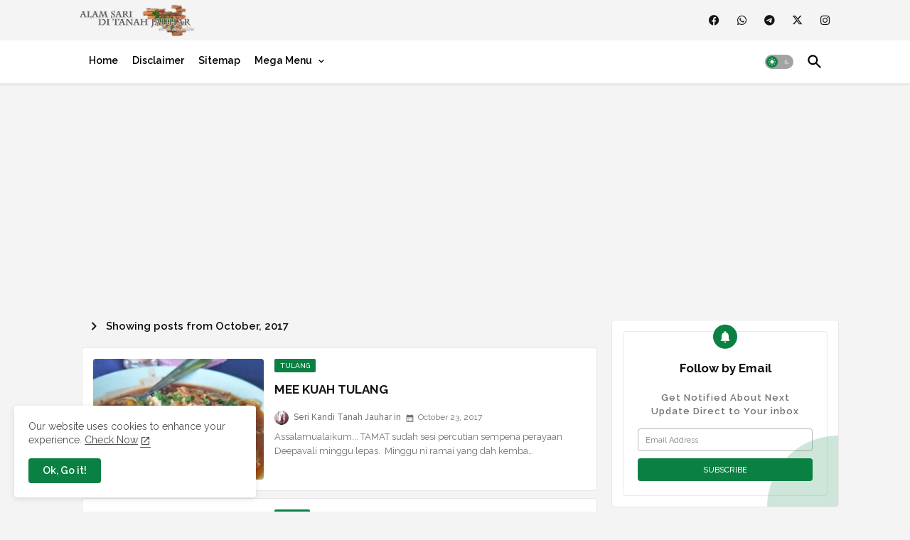

--- FILE ---
content_type: text/html; charset=UTF-8
request_url: https://sariyusa.blogspot.com/b/stats?style=BLACK_TRANSPARENT&timeRange=ALL_TIME&token=APq4FmCka12ERtXHp3G-O3QRx0Qyt400Bmr7GGXy4LOJq25PMwkZu3HWdMN6ZDpYCnduhCg4SwvUE2-gWNmkusNlvSNDtTlg-Q
body_size: -33
content:
{"total":35445395,"sparklineOptions":{"backgroundColor":{"fillOpacity":0.1,"fill":"#000000"},"series":[{"areaOpacity":0.3,"color":"#202020"}]},"sparklineData":[[0,61],[1,70],[2,83],[3,92],[4,85],[5,78],[6,75],[7,69],[8,71],[9,100],[10,94],[11,85],[12,79],[13,84],[14,69],[15,71],[16,97],[17,90],[18,85],[19,80],[20,89],[21,78],[22,70],[23,77],[24,73],[25,73],[26,83],[27,83],[28,69],[29,8]],"nextTickMs":18090}

--- FILE ---
content_type: text/html; charset=utf-8
request_url: https://www.google.com/recaptcha/api2/aframe
body_size: 265
content:
<!DOCTYPE HTML><html><head><meta http-equiv="content-type" content="text/html; charset=UTF-8"></head><body><script nonce="qLSgslQVdV_ozEWXrdHarg">/** Anti-fraud and anti-abuse applications only. See google.com/recaptcha */ try{var clients={'sodar':'https://pagead2.googlesyndication.com/pagead/sodar?'};window.addEventListener("message",function(a){try{if(a.source===window.parent){var b=JSON.parse(a.data);var c=clients[b['id']];if(c){var d=document.createElement('img');d.src=c+b['params']+'&rc='+(localStorage.getItem("rc::a")?sessionStorage.getItem("rc::b"):"");window.document.body.appendChild(d);sessionStorage.setItem("rc::e",parseInt(sessionStorage.getItem("rc::e")||0)+1);localStorage.setItem("rc::h",'1768706771466');}}}catch(b){}});window.parent.postMessage("_grecaptcha_ready", "*");}catch(b){}</script></body></html>

--- FILE ---
content_type: application/javascript
request_url: https://livetrafficfeed.com/static/online/check.v2.js?ranid=cJj82nzfk3wiJZHF64k5VeWUJDSNCEHE60Rp5VQhbj3CmxVY91&cookie_id=&clientwidth=1280&clientheight=720&link=https%3A%2F%2Fsariyusa.blogspot.com%2F2017%2F10%2F&title=Alam%20Sari%20Di%20Tanah%20Jauhar&referrer=&timezone=Asia%2FKuala_Lumpur&root=0
body_size: 171
content:
var LTF_ONL_cJj82nzfk3wiJZHF64k5VeWUJDSNCEHE60Rp5VQhbj3CmxVY91 = {"a":10,"b":0,"c":"US","d":1,"e":1,"f":0,"g":0,"h":"1f9fed0c2a48c7ba786b3edac1fd9e12","i":6000};

--- FILE ---
content_type: text/javascript; charset=UTF-8
request_url: https://sariyusa.blogspot.com/feeds/posts/summary?max-results=1&alt=json-in-script&callback=dataFeed
body_size: 3121
content:
// API callback
dataFeed({"version":"1.0","encoding":"UTF-8","feed":{"xmlns":"http://www.w3.org/2005/Atom","xmlns$openSearch":"http://a9.com/-/spec/opensearchrss/1.0/","xmlns$blogger":"http://schemas.google.com/blogger/2008","xmlns$georss":"http://www.georss.org/georss","xmlns$gd":"http://schemas.google.com/g/2005","xmlns$thr":"http://purl.org/syndication/thread/1.0","id":{"$t":"tag:blogger.com,1999:blog-4191272653123392228"},"updated":{"$t":"2026-01-18T06:36:15.943+08:00"},"category":[{"term":"makan"},{"term":"ayam"},{"term":"daging"},{"term":"apa cerita"},{"term":"ikan"},{"term":"sambal"},{"term":"SeriKandi Cintaku"},{"term":"nasi"},{"term":"telur"},{"term":"lembu"},{"term":"udang"},{"term":"jalan-jalan"},{"term":"mee"},{"term":"sotong"},{"term":"kari"},{"term":"ramadhan"},{"term":"roti"},{"term":"sup"},{"term":"sayur"},{"term":"kopi"},{"term":"kambing"},{"term":"kek"},{"term":"makanan laut"},{"term":"western"},{"term":"hotel"},{"term":"asam pedas"},{"term":"minuman"},{"term":"pasta"},{"term":"kuey teow"},{"term":"bihun"},{"term":"dessert"},{"term":"kuih melayu"},{"term":"hari lahir"},{"term":"lontong"},{"term":"kuih tradisi"},{"term":"tomyam"},{"term":"laksa"},{"term":"media"},{"term":"kenangan"},{"term":"spaghetti"},{"term":"kentang"},{"term":"pencuci mulut"},{"term":"sate"},{"term":"ketam"},{"term":"coklat"},{"term":"tart"},{"term":"roti canai"},{"term":"nasi lemak"},{"term":"keju"},{"term":"tulang"},{"term":"tauhu"},{"term":"rendang"},{"term":"aidilfitri"},{"term":"soto"},{"term":"iklan"},{"term":"durian"},{"term":"hidayah"},{"term":"ikan bakar"},{"term":"pengantin"},{"term":"pulut"},{"term":"lempeng"},{"term":"raya"},{"term":"review"},{"term":"buah"},{"term":"filem"},{"term":"pisang"},{"term":"belasungkawa"},{"term":"nasi ayam"},{"term":"cendawan"},{"term":"ramadan"},{"term":"bubur"},{"term":"lawak"},{"term":"mangga"},{"term":"sardin"},{"term":"ais krim"},{"term":"kangkung"},{"term":"roti jala"},{"term":"murtabak"},{"term":"Yaya"},{"term":"kerang"},{"term":"kucing"},{"term":"pizza"},{"term":"berita"},{"term":"nasi beriani"},{"term":"burger"},{"term":"nasi goreng"},{"term":"tagged"},{"term":"aidiladha"},{"term":"tetel"},{"term":"kek cawan"},{"term":"Penang"},{"term":"biskut raya"},{"term":"melaka"},{"term":"panduan"},{"term":"pastri"},{"term":"cendol"},{"term":"siput"},{"term":"Iman"},{"term":"award"},{"term":"giveaway"},{"term":"nenas"},{"term":"popiah"},{"term":"ulangtahun perkahwinan"},{"term":"korea"},{"term":"noxxa"},{"term":"Rojak"},{"term":"nasi arab"},{"term":"novel"},{"term":"pie"},{"term":"sandwich"},{"term":"wordless wednesday"},{"term":"itik"},{"term":"drama bersiri"},{"term":"ikea"},{"term":"lobster"},{"term":"mesin"},{"term":"resepi ibu"},{"term":"tempoyak"},{"term":"cucur"},{"term":"ubi"},{"term":"kacang"},{"term":"resepi adigun"},{"term":"sabah"},{"term":"thailand"},{"term":"GA"},{"term":"Johor"},{"term":"donut"},{"term":"gulai kawah"},{"term":"zonan"},{"term":"Portmeirion"},{"term":"seram"},{"term":"Bandung"},{"term":"masakan barat"},{"term":"muffin"},{"term":"ngeteh"},{"term":"apom"},{"term":"drama"},{"term":"macaron"},{"term":"nasi kerabu"},{"term":"petai"},{"term":"premix"},{"term":"MAS"},{"term":"Pekanbaru"},{"term":"Riau"},{"term":"bola"},{"term":"burasak"},{"term":"capati"},{"term":"goreng"},{"term":"indonesia"},{"term":"jus"},{"term":"kursus"},{"term":"nasi minyak"},{"term":"pkp2020"},{"term":"untuk dijual"},{"term":"Belangkas"},{"term":"Nasi kandar"},{"term":"bali"},{"term":"cream puff"},{"term":"kelas pastri"},{"term":"kurma"},{"term":"legoland"},{"term":"meatball"},{"term":"merdeka"},{"term":"muzium"},{"term":"pau"},{"term":"tongmo"},{"term":"tosei"},{"term":"Batam"},{"term":"Bolasepak"},{"term":"Munduk"},{"term":"aboo"},{"term":"fettucinne"},{"term":"maulid"},{"term":"medan"},{"term":"myChef"},{"term":"nasi padang"},{"term":"no label"},{"term":"nukilan untuk teman"},{"term":"nutella"},{"term":"pavlova"},{"term":"pie maker"},{"term":"pkp"},{"term":"puri"},{"term":"red velvet"},{"term":"tayar"},{"term":"tempahan"},{"term":"terbang"},{"term":"Boboiyot"},{"term":"Ponti"},{"term":"SeriKandiCintaku"},{"term":"Tunku Jalil"},{"term":"aaron aziz"},{"term":"acar"},{"term":"apam"},{"term":"arab"},{"term":"bengkel"},{"term":"blueberry"},{"term":"boat noodle"},{"term":"cake in jar"},{"term":"cerita bersiri"},{"term":"chocolate lava"},{"term":"churros"},{"term":"cookies \u0026 ginger"},{"term":"cuti jumaat"},{"term":"kasut"},{"term":"lasagna"},{"term":"love u mr arrogant"},{"term":"madu"},{"term":"mistik"},{"term":"nangka"},{"term":"pahang"},{"term":"petua"},{"term":"pulau"},{"term":"racun"},{"term":"saja"},{"term":"salam maulid"},{"term":"tazkirah"},{"term":"tomato"},{"term":"tortilla"},{"term":"ulasan buku"},{"term":"BMI"},{"term":"BelangaSatu"},{"term":"Bono"},{"term":"Burung"},{"term":"Cik Lang"},{"term":"Ilham"},{"term":"Kapten Zaharie"},{"term":"Kemahkotaan"},{"term":"MH17"},{"term":"Mykad"},{"term":"Pak Chu"},{"term":"Pak Itam"},{"term":"Teluk Kumbar"},{"term":"ady putra"},{"term":"airfryer"},{"term":"art street"},{"term":"asyura"},{"term":"belimbing"},{"term":"berkelah"},{"term":"blogger"},{"term":"bloglist"},{"term":"boycott"},{"term":"bulan"},{"term":"bunga"},{"term":"cempedak"},{"term":"coconut shake"},{"term":"cookies"},{"term":"cutiecakemaker"},{"term":"diabetes"},{"term":"dim sum"},{"term":"doa"},{"term":"embun"},{"term":"evaros"},{"term":"fear factor malaysia"},{"term":"gunung kinabalu"},{"term":"gyoza"},{"term":"indian cuisine"},{"term":"insurans"},{"term":"jagung"},{"term":"jeruk"},{"term":"kad"},{"term":"kaki"},{"term":"karaoke"},{"term":"keluarga"},{"term":"kepala"},{"term":"keropok"},{"term":"kerutub"},{"term":"kesihatan"},{"term":"kisah pelajarku"},{"term":"kur"},{"term":"laksa janggus"},{"term":"lala"},{"term":"lazada"},{"term":"legoland water park"},{"term":"lemon"},{"term":"lepat"},{"term":"link best"},{"term":"medi"},{"term":"misi buang lemak"},{"term":"monopod"},{"term":"nasgor"},{"term":"nasi dagang"},{"term":"nasi tomato"},{"term":"ombre"},{"term":"oreo"},{"term":"oyster"},{"term":"page"},{"term":"penne"},{"term":"pod"},{"term":"promo"},{"term":"rahsia"},{"term":"rainbow cake"},{"term":"rock"},{"term":"roselle"},{"term":"roti nan"},{"term":"rumah terbalik"},{"term":"safee sali"},{"term":"salam"},{"term":"sarapan"},{"term":"sejarah"},{"term":"selfie"},{"term":"semur"},{"term":"sushi"},{"term":"swans cream puff"},{"term":"tapai"},{"term":"teater"},{"term":"tinggi"},{"term":"tiramisu"},{"term":"tmj"},{"term":"travel"},{"term":"tudung"},{"term":"twisties"},{"term":"upin ipin"},{"term":"utm"},{"term":"vietnam"},{"term":"villa nabila"},{"term":"wang"},{"term":"wheels"},{"term":"yang popular"}],"title":{"type":"text","$t":"Alam Sari Di Tanah Jauhar"},"subtitle":{"type":"html","$t":"Ole-Ole Dari Selatan"},"link":[{"rel":"http://schemas.google.com/g/2005#feed","type":"application/atom+xml","href":"https:\/\/sariyusa.blogspot.com\/feeds\/posts\/summary"},{"rel":"self","type":"application/atom+xml","href":"https:\/\/www.blogger.com\/feeds\/4191272653123392228\/posts\/summary?alt=json-in-script\u0026max-results=1"},{"rel":"alternate","type":"text/html","href":"https:\/\/sariyusa.blogspot.com\/"},{"rel":"hub","href":"http://pubsubhubbub.appspot.com/"},{"rel":"next","type":"application/atom+xml","href":"https:\/\/www.blogger.com\/feeds\/4191272653123392228\/posts\/summary?alt=json-in-script\u0026start-index=2\u0026max-results=1"}],"author":[{"name":{"$t":"Seri Kandi Tanah Jauhar"},"uri":{"$t":"http:\/\/www.blogger.com\/profile\/04855811925213198636"},"email":{"$t":"noreply@blogger.com"},"gd$image":{"rel":"http://schemas.google.com/g/2005#thumbnail","width":"32","height":"32","src":"\/\/blogger.googleusercontent.com\/img\/b\/R29vZ2xl\/AVvXsEhDmqCbC3OHtibElhbyzjS-MnXX0nKfg9VN_PtY9e2vJym2t-XGI84rUqa5yanGX_VwhYwApdRQweHFdRJ4HQtlPjeDAO5Sr0npCGSF2pWF_cMEtnuh3s8V4JAvdnih8mk\/s113\/Kak+Seri.jpeg"}}],"generator":{"version":"7.00","uri":"http://www.blogger.com","$t":"Blogger"},"openSearch$totalResults":{"$t":"5069"},"openSearch$startIndex":{"$t":"1"},"openSearch$itemsPerPage":{"$t":"1"},"entry":[{"id":{"$t":"tag:blogger.com,1999:blog-4191272653123392228.post-7105691025394651033"},"published":{"$t":"2026-01-17T10:21:00.001+08:00"},"updated":{"$t":"2026-01-17T10:24:32.496+08:00"},"category":[{"scheme":"http://www.blogger.com/atom/ns#","term":"giveaway"},{"scheme":"http://www.blogger.com/atom/ns#","term":"SeriKandi Cintaku"}],"title":{"type":"text","$t":"HADIAH GIVE AWAY BAJU RAYA BERLACE DARI KAK NOTIE"},"summary":{"type":"text","$t":"\u0026nbsp;Assalamualaikum WBTBIASANYA, Sk akan blogwalking selepas terbitkan satu entri baharu dengan melihat pada blog list di side bar. Sk masa tu baru lepas komen entry dari ceritera kehidupan, Tukar Pembalut Buku, kemudian nampak ada entri baharu dari Blogger Saje Suka-Suka, Kak Notie, Give Away Baju Raya Berlace. Eh, Kak Notie nak bagi baju raya, cepat-cepat Sk klik.Kali ini Kak Notie bermurah "},"link":[{"rel":"replies","type":"application/atom+xml","href":"https:\/\/sariyusa.blogspot.com\/feeds\/7105691025394651033\/comments\/default","title":"Post Comments"},{"rel":"replies","type":"text/html","href":"https:\/\/sariyusa.blogspot.com\/2026\/01\/hadiah-give-away-baju-raya-berlace-dari.html#comment-form","title":"8 Comments"},{"rel":"edit","type":"application/atom+xml","href":"https:\/\/www.blogger.com\/feeds\/4191272653123392228\/posts\/default\/7105691025394651033"},{"rel":"self","type":"application/atom+xml","href":"https:\/\/www.blogger.com\/feeds\/4191272653123392228\/posts\/default\/7105691025394651033"},{"rel":"alternate","type":"text/html","href":"https:\/\/sariyusa.blogspot.com\/2026\/01\/hadiah-give-away-baju-raya-berlace-dari.html","title":"HADIAH GIVE AWAY BAJU RAYA BERLACE DARI KAK NOTIE"}],"author":[{"name":{"$t":"Seri Kandi Tanah Jauhar"},"uri":{"$t":"http:\/\/www.blogger.com\/profile\/04855811925213198636"},"email":{"$t":"noreply@blogger.com"},"gd$image":{"rel":"http://schemas.google.com/g/2005#thumbnail","width":"32","height":"32","src":"\/\/blogger.googleusercontent.com\/img\/b\/R29vZ2xl\/AVvXsEhDmqCbC3OHtibElhbyzjS-MnXX0nKfg9VN_PtY9e2vJym2t-XGI84rUqa5yanGX_VwhYwApdRQweHFdRJ4HQtlPjeDAO5Sr0npCGSF2pWF_cMEtnuh3s8V4JAvdnih8mk\/s113\/Kak+Seri.jpeg"}}],"media$thumbnail":{"xmlns$media":"http://search.yahoo.com/mrss/","url":"https:\/\/blogger.googleusercontent.com\/img\/b\/R29vZ2xl\/AVvXsEgz7IG7Hvse_8ZG1ALLmHx85PvTcEph7XU0EDDByWI4yCRvzNeeNjUbo5pIxBGt-vpH0ma6zsILRY-4TYbOkyxfyf0ZHFbA_W91KMnpvw-arrZXVfkk_gj-ZjURDUTN7hGD_3BXNzPqMil3-uXEvHsF7NQuTemDBn-hmuSZFy8Q2ewUrsXgQmHgRgHmxskj\/s72-w292-h640-c\/39080.jpg","height":"72","width":"72"},"thr$total":{"$t":"8"}}]}});